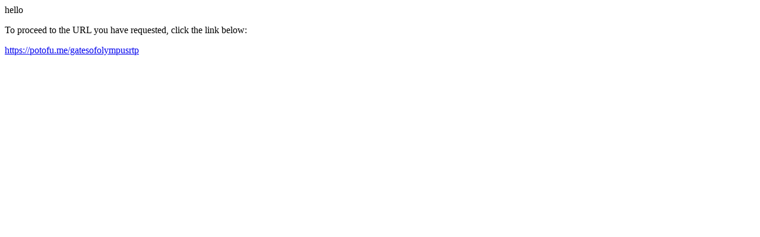

--- FILE ---
content_type: text/html; charset=UTF-8
request_url: http://www.booktrix.com/live/?URL=https://potofu.me/gatesofolympusrtp
body_size: 247
content:
hello
<html>
<head>
<title>Redirect</title>
</head>
<body><p>To proceed to the URL you have requested, click the link below:</p><p><a href='https://potofu.me/gatesofolympusrtp'>https://potofu.me/gatesofolympusrtp</a></p>
</body>
</html>